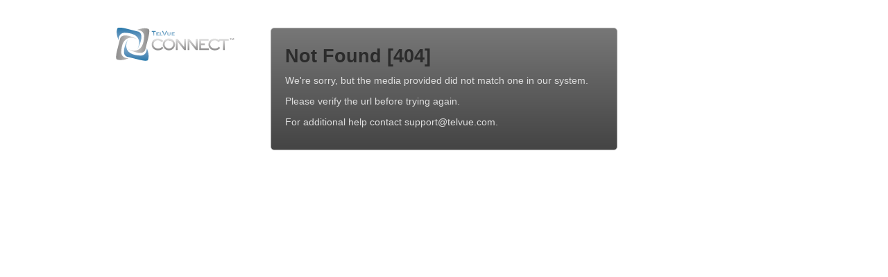

--- FILE ---
content_type: text/html; charset=utf-8
request_url: https://videoplayer.telvue.com/player/2bm0gzQWeVRzdCgvjXziXKwO3icSKh05/media/734982?fullscreen=true&showtabssearch=false&autostart=true&fbclid=IwAR3QMTQgxmDKSub5R1X-cWAZkKy9uGoks5IlzFT-AQlwkE6vV7ANzsS2LjI
body_size: 2003
content:
<!DOCTYPE html>
<html lang='en'>
<head>
<!-- Global site tag (gtag.js) - Google Analytics -->
<script async='' src='https://www.googletagmanager.com/gtag/js?id=G-KZ7GCQ9T4X'></script>
<script>
  window.dataLayer = window.dataLayer || [];
  function gtag(){dataLayer.push(arguments);}
  gtag('js', new Date());
  gtag('config', 'G-KZ7GCQ9T4X', { 'anonymize_ip': 'true', 'debug_mode': false });
  gtag('set', 'cookie_flags', 'SameSite=None;Secure');
</script>
<title></title>
<meta content='text/html; charset=utf-8'>
<link href='https://videoplayer.telvue.com/static-assets/apple-touch-icon-57x57-13304fbaec23e632f41169957db11dfe5aa87077cf10021cd67b7fb641ca8901.png' rel='apple-touch-icon' sizes='57x57'>
<link href='https://videoplayer.telvue.com/static-assets/apple-touch-icon-60x60-239e86987abe3002de6e02c77a8a5aba0a145375784d97af0e68aa943e16e769.png' rel='apple-touch-icon' sizes='60x60'>
<link href='https://videoplayer.telvue.com/static-assets/apple-touch-icon-72x72-8f6b9b848dc369a3eb37259b87467f43e401a59c2388e52f249dd5a062743a88.png' rel='apple-touch-icon' sizes='72x72'>
<link href='https://videoplayer.telvue.com/static-assets/apple-touch-icon-76x76-8035dde167f15a7452e683d008bed3c13efdb58e962780c7ef5d70961d2902c8.png' rel='apple-touch-icon' sizes='76x76'>
<link href='https://videoplayer.telvue.com/static-assets/apple-touch-icon-114x114-ca2b7f04e43cf8219d8815f33a8de6965070b26b7bd7d3ecc5cdec5b728216d4.png' rel='apple-touch-icon' sizes='114x114'>
<link href='https://videoplayer.telvue.com/static-assets/apple-touch-icon-120x120-35aa09712ace089d2a26014aea1af08b1431b82feadbae3cb505fadcc4da4a14.png' rel='apple-touch-icon' sizes='120x120'>
<link href='https://videoplayer.telvue.com/static-assets/apple-touch-icon-144x144-5ad38669b0077765b714386a0086fcff195b892f2733ea427c74c280ba22b35b.png' rel='apple-touch-icon' sizes='144x144'>
<link href='https://videoplayer.telvue.com/static-assets/apple-touch-icon-152x152-ea559804ffa1528b25a6dec5f9f4c5d34e02a69cb6ba0eaf2b18eee95bf602a6.png' rel='apple-touch-icon' sizes='152x152'>
<link href='https://videoplayer.telvue.com/static-assets/apple-touch-icon-180x180-d2a133be92a086930f521857949818fa51feb2ce4260bbab9bcaece75d54c0a3.png' rel='apple-touch-icon' sizes='180x180'>
<link href='https://videoplayer.telvue.com/static-assets/favicon-32x32-78e193d5607e2c314e73cdf480b7fd7bc289d6ea6a4ca76054e2683c74b9cb2a.png' rel='icon' sizes='32x32' type='image/png'>
<link href='https://videoplayer.telvue.com/static-assets/android-chrome-192x192-0ec1fd0aac9c3ab2c22a8103cd10e3eb865fa3d4fa14fad2295587be48fdcfb0.png' rel='icon' sizes='192x192' type='image/png'>
<link href='https://videoplayer.telvue.com/static-assets/favicon-96x96-c3b05cad76cbe29609579c606f73cbefbaaa591830fa0b3509a3f4fe5fda404c.png' rel='icon' sizes='96x96' type='image/png'>
<link href='https://videoplayer.telvue.com/static-assets/favicon-16x16-014f0c8e4e1e7a5b7569dd49ee8716f4f963b392cdcd9346c7b9294af2f4a57d.png' rel='icon' sizes='16x16' type='image/png'>
<link href='https://videoplayer.telvue.com/static-assets/safari-pinned-tab-963e75724b478a8210a51e509e6dfcef40000de689184fdcaf535c52873628e6.svg' rel='mask-icon'>
<meta content='width=device-width, initial-scale=1' name='viewport'>
<meta name="csrf-param" content="authenticity_token" />
<meta name="csrf-token" content="8WQaElK-4ISTTSDvqIAw3UkCK9r3JEBrTJRmDImYC06PQNSJQhQK5JQ1xJLcXPy755DkkZ8-QjFtl6y63RxWdg" />
<link href='/favicon.ico' rel='shortcut icon'>
<link rel="stylesheet" href="/static-assets/player/application-ac62866223f13651a4337631d6c173ac9bbf2d26e3e97927924d7d7de4ba9131.css" />
<link rel="stylesheet" href="/player/2bm0gzQWeVRzdCgvjXziXKwO3icSKh05/cms_custom_styles.css" />
<script src="/static-assets/player/application-efea9d81f5f68bd65a38498e76472010138a7e784356ec5771296d630f3376e9.js"></script>
<script>
  jwplayer.key='ugfWP1BQnC+NudBnsDsZ9lt8nYE3rJD4Lj9UWw==';
</script>

</head>
<body class='videos videos-show'>
<p>
<a href='#main_content' id='skip_header'>skip to main content</a>
</p>
<div id='main'>
<div class='container-fluid player_container'>
<div class='top-container-spacer'></div>
<script>
  Player.fullScreen = true;
  ActivityTracker.playerAccessKey = '2bm0gzQWeVRzdCgvjXziXKwO3icSKh05';
  ActivityTracker.playerG4TrackingCode = 'G-K7Y8BE2ZWE';
  ActivityTracker.globalPlayerTrackingCode = 'G-KZ7GCQ9T4X';
  ActivityTracker.organizationUuid = '0c5c8b80-ab00-0132-eba2-002590f0085c';
  ActivityTracker.anonymizeIp = 'true';
  ActivityTracker.mobileAppType = '';
</script>

<div class='row' id='main-row'>
<div class='col-xs-0 col-md-1'></div>
<div class='col-xs-12 col-md-10 nopad'>
<main class='tab-pane active container' id='main_content' tabindex='-1'>
<link rel="stylesheet" href="/static-assets/player/application-ac62866223f13651a4337631d6c173ac9bbf2d26e3e97927924d7d7de4ba9131.css" />
<link rel="stylesheet" href="/static-assets/player/404-e39d3f23df050d86d703a491f5aaf2272264f4d02849790484a86c47ca6d6a14.css" />
<p class='logo-container'><img width="171" height="48" class="logo" title="TelVue Connect" alt="TelVue Connect" style="float: left;" src="/static-assets/logo_connect-5bcbe3c6f4061aa4850075d53e87ead4106c85ada0d190ae77aa2c8c2cb18562.png" /></p>
<div class='message'>
<h1>Not Found [404]</h1>
<p>We&#39;re sorry, but the media provided did not match one in our system.</p>
<p>Please verify the url before trying again.</p>
<p>For additional help contact support@telvue.com.</p>
</div>

</main>
</div>
</div>
<div id='ad_footer'>
</div>

</div>
</div>
</body>
</html>


--- FILE ---
content_type: text/css; charset=utf-8
request_url: https://videoplayer.telvue.com/player/2bm0gzQWeVRzdCgvjXziXKwO3icSKh05/cms_custom_styles.css
body_size: 824
content:
body {
  color: #000000 !important;
  background-color: #ffffff !important;
}

h1, .h1,
h2, .h2,
h3, .h3,
h4, .h4,
h5, .h5,
h6, .h6,
ol.closed-captions-def-list-container li p {
  color: #2b2b2b !important;
}

a, ol.closed-captions-def-list-container li button, button.show-or-hide-links-and-attachments,
button.chapter-description-toggle, button.show-attachments-link {
  color: #323232 !important;
}

a:hover,
ol.closed-captions-def-list-container li button:hover {
  color: #0077c8 !important;
}

.list-group-item:not(.active), .panel-body, .sync-video-checkbox-container,
.captions-sidepanel, #captions_search_results_container { 
  background-color: #ffffff !important;
}

select option,
.form-control,
button:not([class^="styled"]):not([class^="ButtonWrapper"]):not([class^="caption-timestamp"]):not([class^="video-search-clear-btn"]):not([class^="show-or-hide-links-and-attachments"]):not([class^="chapter-description-toggle"]):not([class^="show-attachments-link"]):not([class^="post-search-controls"]) {
  background-color: #ffffff !important;
  border-color: #ffffff !important;
  color: #2b2b2b !important;
}

input[type="text"]:not([class^="sc-"]) {
  background: #ffffff !important;
}
input[type="text"]::-webkit-input-placeholder { /* WebKit, Blink, Edge */
  color:    #2b2b2b !important;
}
input[type="text"]:-moz-placeholder { /* Mozilla Firefox 4 to 18 */
  color:    #2b2b2b !important;
  opacity:  1 !important;
}
input[type="text"]::-moz-placeholder { /* Mozilla Firefox 19+ */
  color:    #2b2b2b !important;
  opacity:  1 !important;
}
input[type="text"]:-ms-input-placeholder { /* Internet Explorer 10-11 */
  color:    #2b2b2b !important;
}

.list-group-item.active {
  background-color: #999999 !important;
} 

.panel-heading { 
  background-color: #ffffff !important;
  color: #005e9e !important;
}

.panel,
.panel-heading,
.list-group-item {
  border-color: #ffffff !important;
}

.panel-heading h1, 
.panel-heading .h1,
.panel-heading h2,
.panel-heading .h2,
.panel-heading h3,
.panel-heading .h3,
.panel-heading h4,
.panel-heading .h4,
.panel-heading h5,
.panel-heading .h5,
.panel-heading h6,
.panel-heading .h6 {
  color: #005e9e !important;
}

#tabs a {
  color: #525252 !important;
}

#tabs a:hover,
#tabs > li.active > a, 
#tabs > li.active > a:focus {
  color: #0077c8 !important;
  border-bottom-color: #0077c8 !important;
}

::-webkit-input-placeholder {
  color: # !important;
}
:-moz-placeholder {
  color: # !important;
}
::-moz-placeholder {
  color: # !important;
}
:-ms-input-placeholder {
  color: # !important;
}

/*
- no-repeat is so splash images are not repeated
- center center is so those non-repeated splashes are centered
- none is because we were seeing weird single pixel black left borders on full screen embed
*/
.jw-skin-telvue .jw-preview {
  background: #ffffff none center center;
  background-repeat: no-repeat;
}

div#captions-text-container {
  background-color: #ffffff !important;
}